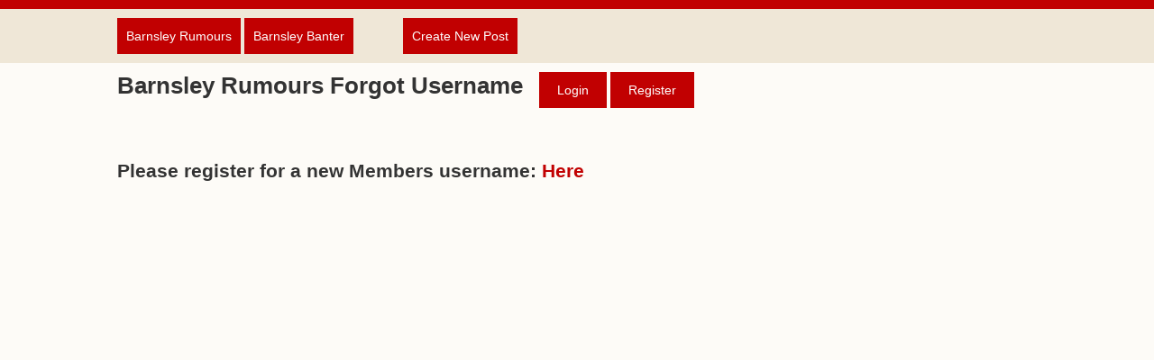

--- FILE ---
content_type: text/html; charset=UTF-8
request_url: https://www.barnsleyrumours.co.uk/forgotuser.php
body_size: 2243
content:
<!DOCTYPE html PUBLIC "-//W3C//DTD XHTML 1.0 Transitional//EN" "http://www.w3.org/TR/xhtml1/DTD/xhtml1-transitional.dtd">
<html xmlns="http://www.w3.org/1999/xhtml">
<head>
<title>Barnsley Rumours Forgot Username</title>
<meta name="viewport" content="width=device-width, initial-scale=1">
<meta name="rating" content="general" />
<meta name="MSSmartTagsPreventParsing" content="TRUE" />
<meta http-equiv="Content-Type" content="text/html; charset=UTF-8" />
<link rel="stylesheet" media="(max-width: 1020px) and (orientation: portrait)" href="css/mobile5.css" />
<link rel="stylesheet" media="(max-width: 1020px) and (orientation: landscape)" href="css/landscape5.css" />
<link rel="stylesheet" media="(min-width: 1020px)" href="css/screen5.css" />
<style type="text/css">

a.ccpa_link {background: #000;position: fixed;top: 0;left: 0;width: 100%;padding: 8px;color: #fff;text-align: center;text-decoration: none;text-transform: uppercase;font-size: 14px;font-weight: bold;font-family: arial,sans-serif;}

</style>
<!-- Global site tag (gtag.js) - Google Analytics -->
<script async src="https://www.googletagmanager.com/gtag/js?id=UA-50527747-1"></script>
<script>
  window.dataLayer = window.dataLayer || [];
  function gtag(){dataLayer.push(arguments);}
  gtag('js', new Date());

  gtag('config', 'UA-50527747-1');
</script>
<style type="text/css">
* {
  -webkit-box-sizing: border-box;
  -moz-box-sizing: border-box;
  box-sizing: border-box;
}

#frmholder {
  padding: 20px 15%;
}

#rpf > div {
  clear: both;
  overflow: hidden;
  padding: 1px;
  margin: 0 0 10px 0;
}
#rpf > div > label {
	width: 25%;
  float: left;
  padding-right: 10px;
}
#rpf > div > div {
  width: 75%;
  float: right;
}
#namefield, #rptxt {
	width: 100%;
  border-top: 1px solid #ccc;
  border-left: 1px solid #ccc;
  border-right: 1px solid #eee;
  border-bottom: 1px solid #eee;
}
#namefield {
  width: 50%;
}
#namefield:focus, #rptxt:focus {
  outline: 0;
  border-color: #4697e4;
}

@media (max-width: 600px) {
  #rpf > div {
    margin: 0 0 15px 0; 
  }
  #rpf > div > label {
	  width: 100%;
    float: none;
    margin: 0 0 5px 0;
  }
  #rpf > div > div {
    width: 100%;
    float: none;
  }
  #namefield {
    width: 100%; 
  }
}
@media (min-width: 1200px) {
  #rpf > div > label {
  	text-align: right;
  }
}
.sidebar {position: sticky; top:63px;position: -webkit-sticky;}
</style>
<script>
    window.dataLayer = window.dataLayer || [];
    function gtag(){dataLayer.push(arguments);}
    gtag('consent', 'default', {
        'ad_storage': 'denied',
        'ad_user_data': 'denied',
        'ad_personalization': 'denied',
        'analytics_storage': 'denied',
        'region': ['AT', 'BE', 'BG', 'HR', 'CY', 'CZ', 'DK', 'EE', 'FI', 'FR', 'DE', 'GR', 'HU', 'IS', 'IE', 'IT', 'LV', 'LI', 'LT', 'LU', 'MT', 'NL', 'NO', 'PL', 'PT', 'RO', 'SK', 'SI', 'ES', 'SE', 'GB'],
        'wait_for_update': 500
    });
    gtag('consent', 'default', {
        'ad_storage': 'granted',
        'ad_user_data': 'granted',
        'ad_personalization': 'granted',
        'analytics_storage': 'granted',
        'wait_for_update': 500
    });
</script>
<script src='https://widgets.snack-projects.co.uk/gdpr/snack-cmp_v2.min.js' id='snack-cmp' async></script></head>
<body>
<header class="header">
    <div class="fixedGuide">
        <div style="text-align:center; width:100%; overflow:hidden; min-height: 10px;">
    	
		</div>
    </div>
</header>
<nav class="navigation">
    <div class="fixedGuide">
        <ul class="buttons">
            <li><a href="index.htm">Barnsley Rumours</a></li>
            <li><a href="barnsley-banter.php">Barnsley Banter</a></li>
            
        </ul>
        <div class="centerNav">
            <ul class="buttons">
            <li><a href="barnsleyrumourspost.php">Create New Post</a></li>
            
            </ul>
        </div>
        <div class="clear"></div>
    </div>
</nav>
<section class="content">
    <div class="fixedGuide">
        
<section class="mainContent">
            <h1>Barnsley Rumours Forgot Username</h1>
			<ul class="buttons">
	
            <li><a href="login.php">Login</a></li>
            <li><a href="register.php">Register</a></li>
                        </ul>
			
            <div class="clear">&nbsp;</div>
			


<p>&nbsp;</p>
<h2>Please register for a new Members username: <a rel="nofollow" href="register.php">Here</a></h2>

  <p>&nbsp;</p>
  


<div class="ads"><div style="margin:10px auto 10px auto; text-align:center; width:100%; overflow:hidden; min-height: 250px;">

    <div id="snack_dex1"></div>

</div></div>
<br /><br />
<div class="ads"><div style="margin:10px auto 10px auto; text-align:center; width:100%; overflow:hidden; min-height: 250px;">

    <div id="snack_dex2"></div>

</div></div>

</div>
            
        </section>
        
        <div class="ads"><aside class="rightcolumn sidebar">
  <div class="stickyContainer"><div id="snack_dmpu" class="stickyAd" style="min-height: 600px;"></div></div>
  <div class="stickyContainer"><div id="snack_sky" class="stickyAd" style="min-height: 600px;"></div></div>
  <div class="stickyContainer"><div id="snack_dex5" class="stickyAd" style="min-height: 600px;"></div></div>
  <div class="stickyContainer"><div id="snack_mpu" class="stickyAd" style="min-height: 250px;"></div></div>
</aside> 
<div>
<div class="clear"></div>
</div></div>
    </div>
</section>
<div class="clear"></div>
<footer class="footer">
    <div class="fixedGuide">
    <p class="bottom"><a href="contact.php">Contact Us</a></p>
        <div id="cookie-bar">Our cookies personalise ads &amp; content, share your site usage with advertisers <a href="#" id="cookieaccept">Got it</a> <a href="privacypolicy.php">See Details</a></div>
    <p>We take no responsibility for the accuracy or otherwise of published Barnsley Rumours</p>
        <p>Copyright &copy; Barnsley Rumours</p></div>
</footer>

<script src="https://ajax.googleapis.com/ajax/libs/jquery/1.10.2/jquery.min.js"></script>
<script type="text/javascript" src="js/header17.js"></script><script>
  (function(i,s,o,g,r,a,m){i['GoogleAnalyticsObject']=r;i[r]=i[r]||function(){
  (i[r].q=i[r].q||[]).push(arguments)},i[r].l=1*new Date();a=s.createElement(o),
  m=s.getElementsByTagName(o)[0];a.async=1;a.src=g;m.parentNode.insertBefore(a,m)
  })(window,document,'script','https://www.google-analytics.com/analytics.js','ga');

  ga('create', 'UA-50527747-1', 'auto');
  ga('send', 'pageview');

</script></body>
</html>


--- FILE ---
content_type: text/css; charset=utf-8
request_url: https://www.barnsleyrumours.co.uk/css/screen5.css
body_size: 21711
content:
@charset "utf-8";
html , body , h1 , h2 , h3 , h4 , h5 , p , ul , li, header, nav, article, section, aside, figure, figcaption, footer {margin:0px;padding:0px;}
ul {list-style:none;}
img {border:0;}
a {color:#c10001; text-decoration:none;}
a:hover {text-decoration:underline;}
.clear{clear:both;}
.displayNone { display: none;}
.floatLeft {float:left;margin: 0 20px 20px 0;}
input::-moz-focus-inner{ border:0;padding: 0;}
header, main, nav, article, section, aside, figure, figcaption, footer {display:block} 
body { 
	font-family: Arial, Verdana, "Helvetica Neue", Helvetica, sans-serif; 
	background-color:#fdfbf7;
	font-size: 14px;
	line-height: 20px;
	color: #333333;
}
h1 { font-size: 26px; line-height: 30px; }
header.header, header.header a, .buttons li a, .buttonsleft li a, footer.footer, .bottom a { color: #fff; }
header.header, .buttons li a, .buttonsleft li a, footer.footer  { background: #c10001; }
nav.navigation, .post footer, .bgb, .postbg footer { background: #efe7d7; }
.fixedGuide { width:1020px; margin: 0 auto; }
.sticky {  
    position: fixed;  
    width: 100%;  
    left: 0;  
    top: 0;  
    z-index: 100;  
    border-top: 3px solid #c10001;  
} 
header.header {width: 100%;}
    header.header > .banner {
        float: left;
    }
    header.header .otherSites {
        float: right;
		font-size:14px;
        width: 600px;
        text-align: right;
        padding-top: 10px;
    }
nav.navigation{padding: 0;}    
    nav.navigation ul {
        float: left;
    }
        nav.navigation ul li {
            display: inline-block;
        }
            nav.navigation ul li a {
				margin: 10px 0 10px 0;
                padding: 10px 10px;
                display: block;
            }
.centerNav	{
    float: left;
	margin-left:5px;
}
    .centerNav ul li {
        display: inline-block;
    }
        .centerNav ul li a {
            margin: 10px 0 10px 0;
			padding: 10px 10px;
            display: block;
			
        }		
.subNavigation {
    float: right;
}
    .subNavigation ul li {
        display: inline-block;
    }
        .subNavigation ul li a {
            margin: 10px 0 10px 0;
			padding: 10px 10px;
            display: block;
			
        }
input[type=submit], input[type=button], textarea{
	font-size:13px;
}
input[type="text"] {width:200px;}
.content { padding: 10px 0; }
.ads {display:block;}
    .rightcolumn {
        float: left;
        width: 320px;
		margin-left:10px;
    }
    .mainContent {
        float: left;
        width: 690px;
    }
        .mainContent h1 {
            float: left;
        }
        .mainContent > p {
            margin: 0 0 20px 0;
        }
        .mainContent > h3.intro {
            margin: 0 0 20px 0;
            padding: 10px;
        }
.buttons {
    float: right;
	margin-right:50px;
}
    .buttons li {
        display: inline-block;
    }
        .buttons li a {
            padding: 10px 20px;
            display: block;
        }
.buttonsleft {
    float: left;
	margin-bottom:20px;
}
    .buttonsleft li {
        display: inline-block;
    }
        .buttonsleft li a {
			
            padding: 10px 20px;
            display: block;
        }
.post {
    border: 1px solid #999;
    margin: 0 0 40px 0;
    padding: 20px 0 0 0;
}
    .post p {
        padding: 0 20px 15px 20px;
		
    }
        .post > p:last-child {
            
        }
    .post footer {
        border-top: 1px solid #CCC;
    	border-bottom: 1px solid #CCC;
        padding: 0;
		margin-bottom:20px;
		height:60px;
		line-height:60px;
		color:#c00001;
		vertical-align:middle;
		text-indent:10px;
    }		
.postbg {
    border: 1px solid #999;
    margin: 0 0 40px 0;
    padding: 20px 0 0 0;
	background-color:#f5f5f5;
}
    .postbg p {
        padding: 0 20px 15px 20px;
		
    }
        .post > p:last-child {   
        }
    .postbg footer {
        border-top: 1px solid #CCC;
    	border-bottom: 1px solid #CCC;
        padding: 0;
		margin-bottom:20px;
		height:60px;
		line-height:60px;
		color:#c00001;
		vertical-align:middle;
		text-indent:10px;
    }
.footer {padding: 20px 0;}
a.button2, input.button2 {
	display:inline;
    background:#c10001;
    text-decoration:none;
    color:#FFF;
    padding:10px 20px;
    border:1px solid #aaa;
    border-radius:3px;
    cursor:default;
}
a.button2:hover, input.button2:hover {
    background-color:#c10001;
    border-color:#888;
    box-shadow:0 0 2px #ccc;
	cursor:pointer;
}
.ednote {color: #990000;}
#comments-wrapper {
	position: absolute;
	right: -340px;
	top:60px;
	width: 340px;
	height:230px;
	z-index:20001;
	display:block;
}
#comments-wrapper label.error {
	color: #F00;
	text-shadow: 1px 1px 1px #1F1F1F;
	width: 300px;
	text-align: right;
}
#comments-wrapper .floating-comments-inner {
	position: absolute;
	width: 300px;
	background: #efe7d7;
	padding: 10px 10px 10px 10px;
	font: 11pt Arial, Helvetica, sans-serif;
	color: #000;
	border-radius: 10px 0px 0px 10px;
}
#comments-wrapper .floating-comments-inner h1>span {display: block; font-size: 11pt;}
#comments-wrapper .floating-comments-inner label {display: block; margin: 0px 0px 10px;}
#comments-wrapper .floating-comments-inner label>span {
    float: left;
    width: 80px;
    text-align: left;
    padding-right: 10px;
    margin-top: 10px;
} 
#comments-wrapper .floating-comments-inner input[type="email"], 
#comments-wrapper .floating-comments-inner textarea, 
#comments-wrapper .floating-comments-inner select {
	border:1px solid #3C424A;
	color: #3C3C3C;
	height: 24px;
	outline: 0 none;
	padding: 3px 0px 3px 5px;
	width: 250px;
	font: normal 12px/12px arial, verdana, serif;
	margin: 2px 0px 0px;
	border-radius: 5px;
}
#comments-wrapper .floating-comments-inner select {
    background: #FFF url(../img/close-overlay.png) no-repeat right;
    appearance:none;
    -webkit-appearance:none; 
    -moz-appearance: none;
    text-indent: 0.01px;
    width: 210px;
    height: 30px;
}
#comments-wrapper .floating-comments-inner textarea{height:100px;}
#comments-wrapper .floating-comments-inner .button {
	cursor: pointer;
	background: #87120c;
	border: none;
	padding: 10px 20px 10px 20px;
	color: #FFF;
	border-radius: 5px;
	text-shadow: 1px 1px 1px #223944;
	box-shadow: 1px 1px 1px #1D1D1D;
	font-size:14px;
}
#comments-wrapper .floating-comments-inner .button:hover {background: #b5150e;}
#comments-wrapper #comments-btn {
	cursor: pointer;
	background: url(../postover4.png) no-repeat;
	height: 164px;
	width: 40px;
	float: left;
	margin: 15px 0px 0px -45px;
} 
#comments-wrapper #comments-btn:hover {
	background: url(../postover4.png) no-repeat -40px 0px;
}
#comments-wrapper .success{padding: 0px 20px 20px;}
#comments-wrapper .success h2{
	font-size: 11pt;
	border-bottom: 1px dotted #686868;
	padding: 0px;
	margin: 10px 0px 10px 0px;
}
#comments-wrapper #result .error{text-align: left; color: #FF0000;}
.hide { 
	position: absolute; 
	top: -9999px; 
	left: -9999px; 
}
#rumours-tabs { 
	background: #eee; 
	padding: 10px; 
	margin: 0;
	border: 1px solid #666;
	-moz-box-shadow: 0 0 5px #666; 
	-webkit-box-shadow: 0 0 5px #666; 
}
#rumours-tabs .nav { 
	overflow: hidden; 
	margin: 0; 
	padding: 0;
}
#rumours-tabs .nav li { 
	width: 97px; 
	float: left; 
	margin: 0 10px 0 0;
}
#rumours-tabs .nav li.last {margin-right: 0;}
#rumours-tabs .nav li a {
	text-indent:initial; 
	display: block; 
	padding: 5px; 
	background: #999999; 
	color: white; 
	font-size: 9pt; 
	text-align: center;
	border: 0; 
}
#rumours-tabs .nav li a:hover { background-color: #333333; text-decoration:none;}
#rumours-tabs ul { 
	list-style: none; 
	padding: 0;
    list-style-type: none;
}
#rumours-tabs ul li a { 
	text-indent:initial;
	display: block; 
	border-bottom: 1px solid #666; 
	margin: 0;
	padding: 10px 0 10px 0; 
	color: #666; 
	font-size: 10pt;
	text-align:left;
	background: #ededed;
}
#rumours-tabs ul li a:hover { 
	background: #87120c; 
	color: white; 
	text-decoration:none;
}
#rumours-tabs ul li:last-child a {border: none;}
#rumours-tabs ul li.nav-one a.current, #rumours-tabs ul.TabOne li a:hover { 
	background-color: #87120c; color: white; }
#rumours-tabs ul li.nav-two a.current, #rumours-tabs ul.TabTwo li a:hover { 
	background-color: #87120c;color: white;}
#rumours-tabs ul li.nav-three a.current, #rumours-tabs ul.TabThree li a:hover { 
	background-color: #87120c; color: white;}
#rumours-tabs ul li.nav-four a.current, #rumours-tabs ul.TabFour li a:hover { 
	background-color: #87120c; color: white;}
#page-wrap #contact-btn {
	cursor: pointer;
	background: url(../images/contact-btn3.png) no-repeat;
	height: 164px;
	width: 40px;
	float: left;
	margin: 100px 0px 0px -45px;
} 
#page-wrap #contact-btn:hover {
	background: url(../images/contact-btn3.png) no-repeat -40px 0px;
}
.list-wrap{height:300px; overflow: auto;}
#page-wrap {
	float:right;
	position:absolute;
	right: -440px;
	top:320px;
	width:440px;
	display:block;
	z-index:20000;
}
html>body #page-wrap, html>body #comments-wrapper {
	position:fixed; 
	float:none;
}
.container {
    width:200px;
    margin:20px 0 20px 0;
    position: relative;
}
#container {width:50px; position: relative;}
a img {border-width:0;}
.agreebts {clear:both;}
span[id^="agreeb"]{
    display:inline;
    background:#c10001;
    text-decoration:none;
    color:#FFF;
    padding:10px 10px;
    border:1px solid #aaa;
    border-radius:3px;
    cursor:default;
	margin:5px;
}
span[id^="disagreeb"]{
    display:inline;
    background:#c10001;
    text-decoration:none;
    color:#FFF;
    padding:10px 10px;
    border:1px solid #aaa;
    border-radius:3px;
    cursor:default;
	margin:5px;
}
span[id^="disagreeb"]:hover {
    background-color:#c10001;
    border-color:#888;
    box-shadow:0 0 2px #ccc;
	cursor:pointer;
}
span[id^="agreeb"]:hover {
    background-color:#c10001;
    border-color:#888;
    box-shadow:0 0 2px #ccc;
	cursor:pointer;
}
span[id^="likeresponseb"]{
	border: 2px solid #333366;
	padding: 2px 6px 2px 6px;	
}
span[id^="dislikeresponseb"]{
	border: 2px solid #333366;
	padding: 2px 6px 2px 6px;	
}
span[id^="agreer"]{
    display:inline;
    background:#c10001;
    text-decoration:none;
    color:#FFF;
    padding:10px 10px;
    border:1px solid #aaa;
    border-radius:3px;
    cursor:default;
	margin:5px;
}
span[id^="disagreer"]{
    display:inline;
    background:#c10001;
    text-decoration:none;
    color:#FFF;
    padding:10px 10px;
    border:1px solid #aaa;
    border-radius:3px;
    cursor:default;
	margin:5px;
}
span[id^="disagreer"]:hover {
    background-color:#c10001;
    border-color:#888;
    box-shadow:0 0 2px #ccc;
	cursor:pointer;
}
span[id^="agreer"]:hover {
    background-color:#c10001;
    border-color:#888;
    box-shadow:0 0 2px #ccc;
	cursor:pointer;
}
span[id^="likeresponser"]{
	border: 2px solid #333366;
	padding: 2px 6px 2px 6px;	
}
span[id^="dislikeresponser"]{
	border: 2px solid #333366;
	padding: 2px 6px 2px 6px;	
}
.topnav {text-align:right;}
.topnav a.signin {
	display:inline-block;
	text-align:left;
    background:#c10001;
    text-decoration:none;
	font-size:13px;
    color:#FFF;
    padding:10px 20px;
    border:1px solid #aaa;
    border-radius:3px;
    cursor:default;
}
.topnav a.signin:hover {
    background-color:#c10001;
    border-color:#888;
    box-shadow:0 0 2px #ccc;
	cursor:pointer;
}
.topnav a.signin:active {vertical-align:-1px;}
.topnav a.signin, .topnav a.signin:hover {
    *background-position:0 3px!important;
}
.topnav a.menu-open {
    background:#efe7d7!important;
    color:#666!important;
    outline:none;
}
a.signin.menu-open span {color:#333;}
fieldset[id^="signin_menu"]
{
	-moz-border-radius-topleft:5px;
    -moz-border-radius-bottomleft:5px;
    -moz-border-radius-bottomright:5px;
    -webkit-border-top-left-radius:5px;
    -webkit-border-bottom-left-radius:5px;
    -webkit-border-bottom-right-radius:5px;
    display:none;
    background-color:#efe7d7;
    position:absolute;
    width:500px;
    z-index:100;
    border: 3px solid #cccccc;
    text-align:left;
    padding:5px;
    margin-top:0px;
    margin-right: 0px;
    color:#333;
    font-size:14px;
}
textarea[id^="rp"] {width: 500px; height:180px;}
[class^="close_box"] {
    position: absolute;
    top: 200px;
    right: 180px;
	cursor:pointer;
	-moz-border-radius:4px;
    -webkit-border-radius:4px;
    background:#c10001;
    border:1px solid #333;
    color:#fff;
    text-shadow:0 -1px 0 #333;
    padding:10px 10px;
    font-size:14px;
    margin-left:20px;
}
fieldset[id^="signin_menu"] input[type=text], fieldset[id^="signin_menu"] input[type=password] {
    display:block;
    -moz-border-radius:4px;
    -webkit-border-radius:4px;
    border:1px solid #ACE;
    font-size:14px;
    margin:0 0 5px;
    padding:5px;
    width:203px;
}
fieldset[id^="signin_menu"] p {margin:0;}
fieldset[id^="signin_menu"] a {color:#6AC;}
fieldset[id^="signin_menu"] label {font-weight:normal;}
fieldset[id^="signin_menu"] p.remember {padding:10px 0;}
fieldset[id^="signin_menu"] p.forgot, fieldset[id^="signin_menu"] p.complete {
    clear:both;
    margin:5px 0;
}
fieldset[id^="signin_menu"] p a {color:#27B!important;}
.signin_submit {
    -moz-border-radius:4px;
    -webkit-border-radius:4px;
    background:#c10001;
    border:1px solid #333;
    color:#fff;
    text-shadow:0 -1px 0 #333;
    padding:10px 10px;
    font-size:14px;
    margin-left:20px;
}
.signin_submit::-moz-focus-inner {padding:0; border:0;}
.signin_submit:hover, .signin_submit:focus {background-position:0 -5px;
    cursor:pointer;}
.adslot_1 { display:inline-block; width: 300px; height: 250px; }
@media (max-width: 799px) { .adslot_1 { 300px; height: 250px; } }
@media (min-width:800px) { .adslot_1 { display: none; } }

.video-container {
	position:relative;
	padding-bottom:56.25%;
	padding-top:30px;
	height:0;
	overflow:hidden;
}
.video-container iframe, .video-container object, .video-container embed {
	position:absolute;
	top:0;
	left:0;
	width:100%;
	height:100%;
}
.vimeovideowrap, .youtubevideowrap, #disqus_thread, .videocontent {
	clear:both;
	width:80%;
	max-width: 640px;
	margin: 0 auto;
	padding-bottom:20px;
}
@media only screen and (max-width:480px) {
	.vimeovideowrap, .youtubevideowrap, #disqus_thread, .socialmedia {clear:both;width:100%;padding-bottom:20px;}
}
.ednote a {
	color:#0000FF;
	text-decoration:underline;
}
.ednote p {color:#c10001;}
.slotad_2 { display:inline-block; width: 300px; height: 250px; }
@media (max-width: 799px) { .slotad_2 { display: none; } }
@media (min-width:800px) { .slotad_2 { 300px; height: 250px; } }

.styled-select select {
   background: transparent;
   width: 268px;
   padding: 5px;
   font-size: 16px;
   line-height: 1;
   border: 0;
   border-radius: 0;
   height: 34px;
   -webkit-appearance: none;
   }
   
.styled-select {
   width: 240px;
   height: 34px;
   overflow: hidden;
   background: url(../images/down_arrow_select.jpg) no-repeat right #ddd;
   border: 1px solid #ccc;
}

.styled-select select {
   background: transparent;
   width: 268px;
   padding: 5px;
   font-size: 16px;
   line-height: 1;
   border: 0;
   border-radius: 0;
   height: 34px;
   -webkit-appearance: none;
   }
   
.styled-select {
   width: 240px;
   height: 34px;
   overflow: hidden;
   background: url(../images/down_arrow_select.jpg) no-repeat right #ddd;
   border: 1px solid #ccc;
}

.styled-select select {
   background: transparent;
   width: 268px;
   padding: 5px;
   font-size: 16px;
   line-height: 1;
   border: 0;
   border-radius: 0;
   height: 34px;
   -webkit-appearance: none;
   }
   
.styled-select {
   width: 240px;
   height: 34px;
   overflow: hidden;
   background: url(../images/down_arrow_select.jpg) no-repeat right #ddd;
   border: 1px solid #ccc;
}

.styled-select select {
   background: transparent;
   width: 268px;
   padding: 5px;
   font-size: 16px;
   line-height: 1;
   border: 0;
   border-radius: 0;
   height: 34px;
   -webkit-appearance: none;
   }
   
.styled-select {
   width: 240px;
   height: 34px;
   overflow: hidden;
   background: url(../images/down_arrow_select.jpg) no-repeat right #ddd;
   border: 1px solid #ccc;
}

.styled-select select {
   background: transparent;
   width: 268px;
   padding: 5px;
   font-size: 16px;
   line-height: 1;
   border: 0;
   border-radius: 0;
   height: 34px;
   -webkit-appearance: none;
   }
   
.styled-select {
   width: 240px;
   height: 34px;
   overflow: hidden;
   background: url(../images/down_arrow_select.jpg) no-repeat right #ddd;
   border: 1px solid #ccc;
}

.styled-select select {
   background: transparent;
   width: 268px;
   padding: 5px;
   font-size: 16px;
   line-height: 1;
   border: 0;
   border-radius: 0;
   height: 34px;
   -webkit-appearance: none;
   }
   
.styled-select {
   width: 240px;
   height: 34px;
   overflow: hidden;
   background: url(../images/down_arrow_select.jpg) no-repeat right #ddd;
   border: 1px solid #ccc;
}

.styled-select select {
   background: transparent;
   width: 268px;
   padding: 5px;
   font-size: 16px;
   line-height: 1;
   border: 0;
   border-radius: 0;
   height: 34px;
   -webkit-appearance: none;
   }
   
.styled-select {
   width: 240px;
   height: 34px;
   overflow: hidden;
   background: url(../images/down_arrow_select.jpg) no-repeat right #ddd;
   border: 1px solid #ccc;
}

.styled-select select {
   background: transparent;
   width: 268px;
   padding: 5px;
   font-size: 16px;
   line-height: 1;
   border: 0;
   border-radius: 0;
   height: 34px;
   -webkit-appearance: none;
   }
   
.styled-select {
   width: 240px;
   height: 34px;
   overflow: hidden;
   background: url(../images/down_arrow_select.jpg) no-repeat right #ddd;
   border: 1px solid #ccc;
}

.styled-select select {
   background: transparent;
   width: 268px;
   padding: 5px;
   font-size: 16px;
   line-height: 1;
   border: 0;
   border-radius: 0;
   height: 34px;
   -webkit-appearance: none;
   }
   
.styled-select {
   width: 240px;
   height: 34px;
   overflow: hidden;
   background: url(../images/down_arrow_select.jpg) no-repeat right #ddd;
   border: 1px solid #ccc;
}

.styled-select select {
   background: transparent;
   width: 268px;
   padding: 5px;
   font-size: 16px;
   line-height: 1;
   border: 0;
   border-radius: 0;
   height: 34px;
   -webkit-appearance: none;
   }
   
.styled-select {
   width: 240px;
   height: 34px;
   overflow: hidden;
   background: url(../images/down_arrow_select.jpg) no-repeat right #ddd;
   border: 1px solid #ccc;
}

.styled-select select {
   background: transparent;
   width: 268px;
   padding: 5px;
   font-size: 16px;
   line-height: 1;
   border: 0;
   border-radius: 0;
   height: 34px;
   -webkit-appearance: none;
   }
   
.styled-select {
   width: 240px;
   height: 34px;
   overflow: hidden;
   background: url(../images/down_arrow_select.jpg) no-repeat right #ddd;
   border: 1px solid #ccc;
}

.styled-select select {
   background: transparent;
   width: 268px;
   padding: 5px;
   font-size: 16px;
   line-height: 1;
   border: 0;
   border-radius: 0;
   height: 34px;
   -webkit-appearance: none;
   }
   
.styled-select {
   width: 240px;
   height: 34px;
   overflow: hidden;
   background: url(../images/down_arrow_select.jpg) no-repeat right #ddd;
   border: 1px solid #ccc;
}

.styled-select select {
   background: transparent;
   width: 268px;
   padding: 5px;
   font-size: 16px;
   line-height: 1;
   border: 0;
   border-radius: 0;
   height: 34px;
   -webkit-appearance: none;
   }
   
.styled-select {
   width: 240px;
   height: 34px;
   overflow: hidden;
   background: url(../images/down_arrow_select.jpg) no-repeat right #ddd;
   border: 1px solid #ccc;
}

.styled-select select {
   background: transparent;
   width: 268px;
   padding: 5px;
   font-size: 16px;
   line-height: 1;
   border: 0;
   border-radius: 0;
   height: 34px;
   -webkit-appearance: none;
   }
   
.styled-select {
   width: 240px;
   height: 34px;
   overflow: hidden;
   background: url(../images/down_arrow_select.jpg) no-repeat right #ddd;
   border: 1px solid #ccc;
}

.styled-select select {
   background: transparent;
   width: 268px;
   padding: 5px;
   font-size: 16px;
   line-height: 1;
   border: 0;
   border-radius: 0;
   height: 34px;
   -webkit-appearance: none;
   }
   
.styled-select {
   width: 240px;
   height: 34px;
   overflow: hidden;
   background: url(../images/down_arrow_select.jpg) no-repeat right #ddd;
   border: 1px solid #ccc;
}

.styled-select select {
   background: transparent;
   width: 268px;
   padding: 5px;
   font-size: 16px;
   line-height: 1;
   border: 0;
   border-radius: 0;
   height: 34px;
   -webkit-appearance: none;
   }
   
.styled-select {
   width: 240px;
   height: 34px;
   overflow: hidden;
   background: url(../images/down_arrow_select.jpg) no-repeat right #ddd;
   border: 1px solid #ccc;
}

.styled-select select {
   background: transparent;
   width: 268px;
   padding: 5px;
   font-size: 16px;
   line-height: 1;
   border: 0;
   border-radius: 0;
   height: 34px;
   -webkit-appearance: none;
   }
   
.styled-select {
   width: 240px;
   height: 34px;
   overflow: hidden;
   background: url(../images/down_arrow_select.jpg) no-repeat right #ddd;
   border: 1px solid #ccc;
}
#cookie-bar a {display:inline-block; border-radius:3px; text-decoration:none; padding:0 6px; margin-left:8px; background-color:#ddd;}

#cookie-bar.fixed {position:fixed; bottom:0px; z-index:95000; background-color:#ccc; padding:1px;}


.slotad_3 { display:inline-block; width: 720px; height: 90px; }
@media (max-width: 799px) { .slotad_3 { display: none; } }
@media (min-width:800px) { .slotad_3 { 720px; height: 90px; } }

.imagewrapper img {
  max-width: 100%;
  height: auto;
  width: auto; /* For IE8 */
}
.textwrap {
	float: left;
	margin: 10px;
}
.rbg01 {
	color:#FFFFFF;
	font-size:13pt;
	font-family:Arial, Helvetica, sans-serif;
	background-color:#44497d;
}

--- FILE ---
content_type: text/css; charset=utf-8
request_url: https://www.barnsleyrumours.co.uk/css/landscape5.css
body_size: 25930
content:
html , body , h1 , h2 , h3 , h4 , h5 , p , ul , li, header, nav, article, section, aside, figure, figcaption, footer {margin:0px;padding:0px;}
ul {list-style:none;}
img {border:0;}
a {color:#c10001; text-decoration:none;}
a:hover {text-decoration:underline;}
.clear{clear:both;}
.displayNone { display: none;}
.floatLeft {float:left;margin: 0 20px 20px 0;}
/* Firefox input fix */
input::-moz-focus-inner{ border:0;padding: 0;}
header, main, nav, article, section, aside, figure, figcaption, footer {display:block} 

body { 
	font-family: Arial, Verdana, "Helvetica Neue", Helvetica, sans-serif; 
	background-color:#fdfbf7;
	font-size: 16px;
	line-height: 20px;
	color: #333333;
}
h1 { 
	font-size: 26px;
	line-height: 30px; 
}

/*******************************************************************
Colour
*******************************************************************/

header.header, header.header a, .buttons li a, .buttonsleft li a, footer.footer, .bottom a { color: #fff; }
/*.post p, .post footer span a { color: #333333;}
.post p:first-child, body { color: #333333;}*/

/*******************************************************************
Background
*******************************************************************/

header.header, .buttons li a, .buttonsleft li a, footer.footer  { background: #c10001; }
nav.navigation, .post footer, .bgb, .postbg footer { background: #efe7d7; }

.fixedGuide {width: 100%; margin: 0 auto; }

.sticky {  
    /*position: fixed;  
    width: 100%;  
    left: 0;  
    top: 0;  
    z-index: 100;  
    border-top: 3px solid #c10001; */ 
	display:none;
} 



/*******************************************************************
Header
*******************************************************************/

header.header {
    width: 100%;
}
    header.header > .banner {
        float: left;
    }
	header.header .banner { display:none; }
    header.header .otherSites {
        /*float: right;
		font-size:16px;
		padding-top: 10px;*/
		display:none;
    }
        header.header .otherSites a {
			text-decoration:underline;
         
        }


/*******************************************************************
Navigation
*******************************************************************/
nav.navigation  {
    padding: 0;
}    
    nav.navigation ul {
        float: left;
    }
        nav.navigation ul li {
            display: inline-block;
        }
            nav.navigation ul li a {
				margin: 10px 0 10px 0;
                padding: 10px 10px;
                display: block;
            }
.centerNav	{
    float: left;
	margin-left:5px;
}
    .centerNav ul li {
        display: inline-block;
    }
        .centerNav ul li a {
            margin: 10px 0 10px 0;
			padding: 10px 10px;
            display: block;
			
        }		
.subNavigation {
    float: right;
}
    .subNavigation ul li {
        display: inline-block;
    }
        .subNavigation ul li a {
            margin: 10px 0 10px 0;
			padding: 10px 10px;
            display: block;
			
        }


/*******************************************************************
Content
*******************************************************************/
input[type=submit], input[type=button]{
	font-size:14px;
}
.content { padding: 10px 0; }

    .ads { display:none; }
	.rightcolumn {
		display:none;
        /*float: left;
        width: 320px;
		margin-left:10px;*/
		
    }
    .mainContent {
        float: left;
        width: 100%;
        
    }
        .mainContent h1 {
            float: left;
            /*margin-top: 6px;*/
        }
        .mainContent > p {
            margin: 0 0 20px 0;
        }
        .mainContent > h3.intro {
            margin: 0 0 20px 0;
            padding: 10px;
        }

.buttons {
    float: right;
	margin-right:50px;
}
    .buttons li {
        display: inline-block;
    }
        .buttons li a {
			
            padding: 10px 20px;
            display: block;
        }
.buttonsleft {
    float: left;
	margin-bottom:20px;
}
    .buttonsleft li {
        display: inline-block;
    }
        .buttonsleft li a {
			
            padding: 10px 20px;
            display: block;
        }
.post {
    border: 1px solid #999;
    margin: 0 0 40px 0;
    padding: 20px 0 0 0;
}
    .post p {
        padding: 0 20px 15px 20px;
		
    }
        .post > p:last-child {
            
        }
    .post footer {
        border-top: 1px solid #CCC;
    	border-bottom: 1px solid #CCC;
        padding: 0;
		margin-bottom:20px;
		height:60px;
		line-height:60px;
		color:#c00001;
		vertical-align:middle;
		text-indent:10px;
    }		
.postbg {
    border: 1px solid #999;
    margin: 0 0 40px 0;
    padding: 20px 0 0 0;
	background-color:#f5f5f5;
}
    .postbg p {
        padding: 0 20px 15px 20px;
		
    }
        .post > p:last-child {
            
        }
    .postbg footer {
        border-top: 1px solid #CCC;
    	border-bottom: 1px solid #CCC;
        padding: 0;
		margin-bottom:20px;
		height:60px;
		line-height:60px;
		color:#c00001;
		vertical-align:middle;
		text-indent:10px;
    }


/*******************************************************************
Content
*******************************************************************/

.footer { padding: 20px 0; }

a.button2, input.button2 {
	display:inline;
    background:#c10001;
    text-decoration:none;
    color:#FFF;
    padding:10px 20px;
    border:1px solid #aaa;
    border-radius:3px;
    cursor:default;
}
a.button2:hover, input.button2:hover {
    background-color:#c10001;
    border-color:#888;
    box-shadow:0 0 2px #ccc;
	cursor:pointer;
}
.surbox { 
	border-width:1px 1px 1px 1px; 
	border-style: solid; 
	border-color:#ddd #777 #777 #ddd; 
	background-color: #f9f9f9;
	padding:10px 20px;
}
.surbox2 {
	border-width:1px 1px 1px 1px; 
	border-style: solid; 
	border-color:#ddd #777 #777 #ddd; 
	background-color: #f9f9f9;
	padding:10px 20px;
}
.ednote {
	color: #990000;
}
#upload-wrapper {
	width: 90%;
	margin-right: auto;
	margin-left: auto;
	margin-top: 20px;
	background: #F5F5F5;
	padding: 20px;
	border-radius: 10px;
	box-shadow: 1px 1px 3px #AAA;
}
#upload-wrapper h3 {
	padding: 0px 0px 10px 0px;
	margin: 0px 0px 20px 0px;
	margin-top: -30px;
	border-bottom: 1px dotted #DDD;
}
#upload-wrapper input[type=file] {
	border: 1px solid #DDD;
	padding: 6px;
	background: #FFF;
	border-radius: 5px;
}
#upload-wrapper #submit-btn {
	border: none;
	padding: 10px;
	background: #61BAE4;
	border-radius: 5px;
	color: #FFF;
}
#output{
	padding: 5px;
	font-size: 16px;
}
#output img {
	border: 1px solid #DDD;
	padding: 5px;
}

#pictureupload-wrapper {
	width: 90%;
	margin-right: auto;
	margin-left: auto;
	margin-top: 20px;
	background: #F5F5F5;
	padding: 20px;
	border-radius: 10px;
	box-shadow: 1px 1px 3px #AAA;
}
#pictureupload-wrapper h3 {
	padding: 0px 0px 10px 0px;
	margin: 0px 0px 20px 0px;
	margin-top: -30px;
	border-bottom: 1px dotted #DDD;
}
#pictureupload-wrapper input[type=file] {
	border: 1px solid #DDD;
	padding: 6px;
	background: #FFF;
	border-radius: 5px;
}
#pictureupload-wrapper #picturesubmit-btn {
	border: none;
	padding: 10px;
	background: #61BAE4;
	border-radius: 5px;
	color: #FFF;
}
#pictureoutput{
	padding: 5px;
	font-size: 16px;
}
#pictureoutput img {
	border: 1px solid #DDD;
	padding: 5px;
}
#comments-wrapper {
	position: absolute;
	right: -340px;
	top:30px;
	width: 340px;
	height:230px;
	z-index:20001;
	display:block;
}
	
#comments-wrapper label.error {
	color: #F00;
	text-shadow: 1px 1px 1px #1F1F1F;
	width: 300px;
	text-align: right;
}
#comments-wrapper .floating-comments-inner {
	position: absolute;
	width: 300px;
	background: #efe7d7;
	padding: 10px 10px 10px 10px;
	font: 11pt Arial, Helvetica, sans-serif;
	/*text-shadow: 1px 1px 1px #3C3C3C;*/
	color: #000;
	border-radius: 10px 0px 0px 10px;
	/*right: -340px;*/
}
#comments-wrapper .floating-comments-inner h1>span {
    display: block;
    font-size: 16px;
}
#comments-wrapper .floating-comments-inner label {
	display: block;
	margin: 0px 0px 10px;
}
#comments-wrapper .floating-comments-inner label>span {
    float: left;
    width: 80px;
    text-align: left;
    padding-right: 10px;
    margin-top: 10px;
} 
#comments-wrapper .floating-comments-inner input[type="email"], 
#comments-wrapper .floating-comments-inner textarea, 
#comments-wrapper .floating-comments-inner select {
	border:1px solid #3C424A;
	color: #3C3C3C;
	height: 24px;
	outline: 0 none;
	padding: 3px 0px 3px 5px;
	width: 250px;
	font: normal 12px/12px arial, "Times New Roman", Times, serif;
	margin: 2px 0px 0px;
	border-radius: 5px;
}
#comments-wrapper .floating-comments-inner select {
    background: #FFF url(../img/close-overlay.png) no-repeat right;
    appearance:none;
    -webkit-appearance:none; 
    -moz-appearance: none;
    text-indent: 0.01px;
    width: 210px;
    height: 30px;
}
#comments-wrapper .floating-comments-inner textarea{
    height:100px;
}
#comments-wrapper .floating-comments-inner .button {
	cursor: pointer;
	background: #87120c;
	border: none;
	padding: 10px 20px 10px 20px;
	color: #FFF;
	border-radius: 5px;
	text-shadow: 1px 1px 1px #223944;
	box-shadow: 1px 1px 1px #1D1D1D;
	font-size:16px;
}
#comments-wrapper .floating-comments-inner .button:hover {
	background: #b5150e;
}
#comments-wrapper #comments-btn {
	cursor: pointer;
	background: url(../newposttrans.png) no-repeat;
	height: 164px;
	width: 40px;
	float: left;
	margin: 15px 0px 0px -45px;
} 

#comments-wrapper #comments-btn:hover {
	background: url(../newposttrans.png) no-repeat -40px 0px;
}
#comments-wrapper .success{
	padding: 0px 20px 20px;
	
}
#comments-wrapper .success h2{
	font-size: 16px;
	border-bottom: 1px dotted #686868;
	padding: 0px;
	margin: 10px 0px 10px 0px;
}
#comments-wrapper #result .error{
	text-align: left;
	color: #FF0000;
	/*text-shadow: 1px 1px 1px #1F1F1F;*/
}

.hide { 
	position: absolute; 
	top: -9999px; 
	left: -9999px; 
}

#rumours-tabs { 
	background: #eee; 
	padding: 10px; 
	margin: 0;
	border: 1px solid #666;
	-moz-box-shadow: 0 0 5px #666; 
	-webkit-box-shadow: 0 0 5px #666; 
}

#rumours-tabs .nav { 
	overflow: hidden; 
	margin: 0; 
	padding: 0;
}
#rumours-tabs .nav li { 
	width: 97px; 
	float: left; 
	margin: 0 10px 0 0;
}
#rumours-tabs .nav li.last { 
	margin-right: 0; 
}
#rumours-tabs .nav li a {
	text-indent:initial; 
	display: block; 
	padding: 5px; 
	background: #999999; 
	color: white; 
	font-size: 9pt; 
	text-align: center;
	border: 0; 
}
#rumours-tabs .nav li a:hover { 
	background-color: #333333;
	text-decoration:none;
}

#rumours-tabs ul { 
	list-style: none; 
	padding: 0;
    list-style-type: none;
}

#rumours-tabs ul li a { 
	text-indent:initial;
	display: block; 
	border-bottom: 1px solid #666; 
	margin: 0;
	padding: 10px 0 10px 0; 
	color: #666; 
	font-size: 10pt;
	text-align:left;
	background: #ededed;
}
#rumours-tabs ul li a:hover { 
	background: #87120c; 
	color: white; 
	text-decoration:none;
}
#rumours-tabs ul li:last-child a { 
	border: none; 
}

#rumours-tabs ul li.nav-one a.current, #rumours-tabs ul.TabOne li a:hover { 
	background-color: #87120c; 
	color: white; 
}
#rumours-tabs ul li.nav-two a.current, #rumours-tabs ul.TabTwo li a:hover { 
	background-color: #87120c; 
	color: white; 
}
#rumours-tabs ul li.nav-three a.current, #rumours-tabs ul.TabThree li a:hover { 
	background-color: #87120c; 
	color: white; 
}
#rumours-tabs ul li.nav-four a.current, #rumours-tabs ul.TabFour li a:hover { 
	background-color: #87120c; 
	color: white; 
}
#page-wrap #contact-btn {
	cursor: pointer;
	background: url(../images/contact-btn3.png) no-repeat;
	height: 164px;
	width: 40px;
	float: left;
	margin: 100px 0px 0px -45px;
	
} 
#page-wrap #contact-btn:hover {
	background: url(../images/contact-btn3.png) no-repeat -40px 0px;
}
.list-wrap{
	height:300px;
	overflow: auto;
}
#page-wrap {
	float:right;
	position:absolute;
	right: -440px;
	top:320px;
	width:440px;
	display:block;
	z-index:20000;
	/*text-indent:59px;*/
}
html>body #page-wrap, html>body #comments-wrapper {
	position:fixed; 
	float:none;
}
/* login */
.container {
    width:220px;
    margin:20px 0 20px 0;
    position: relative;
}
#container {
    width:50px;
    /*margin:0 auto;*/
    position: relative;
}
a img {
    border-width:0;
}

.agreebts {clear:both;}
span[id^="agreeb"]{
    display:inline;
    background:#c10001;
    text-decoration:none;
    color:#FFF;
    padding:10px 10px;
    border:1px solid #aaa;
    border-radius:3px;
    cursor:default;
	margin:5px;
}

span[id^="disagreeb"]{
    display:inline;
    background:#c10001;
    text-decoration:none;
    color:#FFF;
    padding:10px 10px;
    border:1px solid #aaa;
    border-radius:3px;
    cursor:default;
	margin:5px;
}

span[id^="disagreeb"]:hover {
    background-color:#c10001;
    border-color:#888;
    box-shadow:0 0 2px #ccc;
	cursor:pointer;
}

span[id^="agreeb"]:hover {
    background-color:#c10001;
    border-color:#888;
    box-shadow:0 0 2px #ccc;
	cursor:pointer;
}

span[id^="likeresponseb"]{
	border: 2px solid #333366;
	padding: 2px 6px 2px 6px;	
}

span[id^="dislikeresponseb"]{
	border: 2px solid #333366;
	padding: 2px 6px 2px 6px;	
}

span[id^="agreer"]{
    display:inline;
    background:#c10001;
    text-decoration:none;
    color:#FFF;
    padding:10px 10px;
    border:1px solid #aaa;
    border-radius:3px;
    cursor:default;
	margin:5px;
}

span[id^="disagreer"]{
    display:inline;
    background:#c10001;
    text-decoration:none;
    color:#FFF;
    padding:10px 10px;
    border:1px solid #aaa;
    border-radius:3px;
    cursor:default;
	margin:5px;
}

span[id^="disagreer"]:hover {
    background-color:#c10001;
    border-color:#888;
    box-shadow:0 0 2px #ccc;
	cursor:pointer;
}

span[id^="agreer"]:hover {
    background-color:#c10001;
    border-color:#888;
    box-shadow:0 0 2px #ccc;
	cursor:pointer;
}

span[id^="likeresponser"]{
	border: 2px solid #333366;
	padding: 2px 6px 2px 6px;	
}

span[id^="dislikeresponser"]{
	border: 2px solid #333366;
	padding: 2px 6px 2px 6px;	
}

.topnav {
    /*padding:10px 0px 12px;*/
    /*font-size:10pt;*/
    /*line-height:23px;*/
    text-align:right;
}
.topnav a.signin {
	display:inline-block;
	text-align:left;
    background:#c10001;
    text-decoration:none;
	font-size:14px;
    color:#FFF;
    padding:10px 20px;
    border:1px solid #aaa;
    border-radius:3px;
    cursor:default;
}

.topnav a.signin:hover {
    background-color:#c10001;
    border-color:#888;
    box-shadow:0 0 2px #ccc;
	cursor:pointer;
}

.topnav a.signin:active {
    vertical-align:-1px;
}
/*.topnav a.signin {
    background:#88bbd4;
    padding:4px 6px 6px;
    text-decoration:none;
    font-weight:bold;
    color:#fff;
    -webkit-border-radius:4px;
    -moz-border-radius:4px;
    border-radius:4px;
    *background:transparent url(../images/signin-nav-bg-ie.png) no-repeat 0 0;
    *padding:4px 12px 6px;
}
.topnav a.signin:hover {
    background:#59B;
    *background:transparent url(../images/signin-nav-bg-hover-ie.png) no-repeat 0 0;
    *padding:4px 12px 6px;
}*/
.topnav a.signin, .topnav a.signin:hover {
    *background-position:0 3px!important;
}

a.signin {
    /*position:relative;*/
    /*margin-left:3px;*/
}
a.signin span {
   /* background-image:url(../images/toggle_down_light.png);
    background-repeat:no-repeat;*/
    /*background-position:100% 50%;*/
    /*padding:4px 14px 6px 0;*/
}
.topnav a.menu-open {
    background:#efe7d7!important;
    color:#666!important;
    outline:none;
}
/*#small_signup {
    display:inline;
    float:none;
    line-height:23px;
    margin:25px 0 0;
    width:170px;
}*/
a.signin.menu-open span {
    /*background-image:url(../images/toggle_up_dark.png);*/
    color:#789;
}

fieldset[id^="signin_menu"]
{
	-moz-border-radius-topleft:5px;
    -moz-border-radius-bottomleft:5px;
    -moz-border-radius-bottomright:5px;
    -webkit-border-top-left-radius:5px;
    -webkit-border-bottom-left-radius:5px;
    -webkit-border-bottom-right-radius:5px;
    display:none;
    background-color:#efe7d7;
    position:absolute;
    /*width:300px;*/
    z-index:100;
    border:1px transparent;
    text-align:left;
    padding:1px;
    /*top: 5px;
    left: 5px;*/
    margin-top:0px;
    margin-right: 0px;
    color:#789;
    font-size:16px;
}
textarea[id^="rp"] {
	width: 300px;
	height:160px;
}
[class^="close_box"] {
    position: absolute;
    top: 180px;
    right: 20px;
	cursor:pointer;-moz-border-radius:4px;
    -webkit-border-radius:4px;
    background:#c10001;
    border:1px solid #333;
    color:#fff;
    text-shadow:0 -1px 0 #333;
    padding:10px 10px;
    font-size:14px;
    margin-left:20px;
}

fieldset[id^="signin_menu"] input[type=text], fieldset[id^="signin_menu"] input[type=password] {
    display:block;
    -moz-border-radius:4px;
    -webkit-border-radius:4px;
    border:1px solid #ACE;
    font-size:16px;
    margin:0 0 5px;
    padding:5px;
    width:203px;
}
fieldset[id^="signin_menu"] p {
    margin:0;
}
fieldset[id^="signin_menu"] a {
    color:#6AC;
}
fieldset[id^="signin_menu"] label {
    font-weight:normal;
}
fieldset[id^="signin_menu"] p.remember {
    padding:10px 0;
}
fieldset[id^="signin_menu"] p.forgot, fieldset[id^="signin_menu"] p.complete {
    clear:both;
    margin:5px 0;
}
fieldset[id^="signin_menu"] p a {
    color:#27B!important;
}
.signin_submit {
    -moz-border-radius:4px;
    -webkit-border-radius:4px;
    background:#c10001;
    border:1px solid #333;
    color:#fff;
    text-shadow:0 -1px 0 #333;
    padding:10px 10px;
    font-size:16px;
    margin-left:20px;
}
.signin_submit::-moz-focus-inner {
padding:0;
border:0;
}
.signin_submit:hover, .signin_submit:focus {
    background-position:0 -5px;
    cursor:pointer;
}
.adslot_1 { display:inline-block; width: 300px; height: 250px; }
@media (max-width: 799px) { .adslot_1 { 300px; height: 250px; } }
@media (min-width:800px) { .adslot_1 { display: none; } }

.video-container {
	position:relative;
	padding-bottom:56.25%;
	padding-top:30px;
	height:0;
	overflow:hidden;
}
.video-container iframe, .video-container object, .video-container embed {
	position:absolute;
	top:0;
	left:0;
	width:100%;
	height:100%;
}
.vimeovideowrap, .youtubevideowrap, #disqus_thread, .videocontent {
	clear:both;
	width:80%;
	max-width: 640px;
	margin: 0 auto;
	padding-bottom:20px;
}
@media only screen and (max-width:480px) {
	.vimeovideowrap, .youtubevideowrap, #disqus_thread, .socialmedia {clear:both;width:100%;padding-bottom:20px;}
}
.ednote a {
	color:#0000FF;
	text-decoration:underline;
}
.ednote p {
	color:#c10001;
}
.slotad_2 { display:inline-block; width: 300px; height: 250px; }
@media (max-width: 799px) { .slotad_2 { display: none; } }
@media (min-width:800px) { .slotad_2 { 300px; height: 250px; } }

.styled-select select {
   background: transparent;
   width: 268px;
   padding: 5px;
   font-size: 16px;
   line-height: 1;
   border: 0;
   border-radius: 0;
   height: 34px;
   -webkit-appearance: none;
   }
   
.styled-select {
   width: 240px;
   height: 34px;
   overflow: hidden;
   background: url(../images/down_arrow_select.jpg) no-repeat right #ddd;
   border: 1px solid #ccc;
}

.styled-select select {
   background: transparent;
   width: 268px;
   padding: 5px;
   font-size: 16px;
   line-height: 1;
   border: 0;
   border-radius: 0;
   height: 34px;
   -webkit-appearance: none;
   }
   
.styled-select {
   width: 240px;
   height: 34px;
   overflow: hidden;
   background: url(../images/down_arrow_select.jpg) no-repeat right #ddd;
   border: 1px solid #ccc;
}

.styled-select select {
   background: transparent;
   width: 268px;
   padding: 5px;
   font-size: 16px;
   line-height: 1;
   border: 0;
   border-radius: 0;
   height: 34px;
   -webkit-appearance: none;
   }
   
.styled-select {
   width: 240px;
   height: 34px;
   overflow: hidden;
   background: url(../images/down_arrow_select.jpg) no-repeat right #ddd;
   border: 1px solid #ccc;
}

.styled-select select {
   background: transparent;
   width: 268px;
   padding: 5px;
   font-size: 16px;
   line-height: 1;
   border: 0;
   border-radius: 0;
   height: 34px;
   -webkit-appearance: none;
   }
   
.styled-select {
   width: 240px;
   height: 34px;
   overflow: hidden;
   background: url(../images/down_arrow_select.jpg) no-repeat right #ddd;
   border: 1px solid #ccc;
}

.styled-select select {
   background: transparent;
   width: 268px;
   padding: 5px;
   font-size: 16px;
   line-height: 1;
   border: 0;
   border-radius: 0;
   height: 34px;
   -webkit-appearance: none;
   }
   
.styled-select {
   width: 240px;
   height: 34px;
   overflow: hidden;
   background: url(../images/down_arrow_select.jpg) no-repeat right #ddd;
   border: 1px solid #ccc;
}

.styled-select select {
   background: transparent;
   width: 268px;
   padding: 5px;
   font-size: 16px;
   line-height: 1;
   border: 0;
   border-radius: 0;
   height: 34px;
   -webkit-appearance: none;
   }
   
.styled-select {
   width: 240px;
   height: 34px;
   overflow: hidden;
   background: url(../images/down_arrow_select.jpg) no-repeat right #ddd;
   border: 1px solid #ccc;
}

.styled-select select {
   background: transparent;
   width: 268px;
   padding: 5px;
   font-size: 16px;
   line-height: 1;
   border: 0;
   border-radius: 0;
   height: 34px;
   -webkit-appearance: none;
   }
   
.styled-select {
   width: 240px;
   height: 34px;
   overflow: hidden;
   background: url(../images/down_arrow_select.jpg) no-repeat right #ddd;
   border: 1px solid #ccc;
}

.styled-select select {
   background: transparent;
   width: 268px;
   padding: 5px;
   font-size: 16px;
   line-height: 1;
   border: 0;
   border-radius: 0;
   height: 34px;
   -webkit-appearance: none;
   }
   
.styled-select {
   width: 240px;
   height: 34px;
   overflow: hidden;
   background: url(../images/down_arrow_select.jpg) no-repeat right #ddd;
   border: 1px solid #ccc;
}

.styled-select select {
   background: transparent;
   width: 268px;
   padding: 5px;
   font-size: 16px;
   line-height: 1;
   border: 0;
   border-radius: 0;
   height: 34px;
   -webkit-appearance: none;
   }
   
.styled-select {
   width: 240px;
   height: 34px;
   overflow: hidden;
   background: url(../images/down_arrow_select.jpg) no-repeat right #ddd;
   border: 1px solid #ccc;
}

.styled-select select {
   background: transparent;
   width: 268px;
   padding: 5px;
   font-size: 16px;
   line-height: 1;
   border: 0;
   border-radius: 0;
   height: 34px;
   -webkit-appearance: none;
   }
   
.styled-select {
   width: 240px;
   height: 34px;
   overflow: hidden;
   background: url(../images/down_arrow_select.jpg) no-repeat right #ddd;
   border: 1px solid #ccc;
}

.styled-select select {
   background: transparent;
   width: 268px;
   padding: 5px;
   font-size: 16px;
   line-height: 1;
   border: 0;
   border-radius: 0;
   height: 34px;
   -webkit-appearance: none;
   }
   
.styled-select {
   width: 240px;
   height: 34px;
   overflow: hidden;
   background: url(../images/down_arrow_select.jpg) no-repeat right #ddd;
   border: 1px solid #ccc;
}

.styled-select select {
   background: transparent;
   width: 268px;
   padding: 5px;
   font-size: 16px;
   line-height: 1;
   border: 0;
   border-radius: 0;
   height: 34px;
   -webkit-appearance: none;
   }
   
.styled-select {
   width: 240px;
   height: 34px;
   overflow: hidden;
   background: url(../images/down_arrow_select.jpg) no-repeat right #ddd;
   border: 1px solid #ccc;
}

.styled-select select {
   background: transparent;
   width: 268px;
   padding: 5px;
   font-size: 16px;
   line-height: 1;
   border: 0;
   border-radius: 0;
   height: 34px;
   -webkit-appearance: none;
   }
   
.styled-select {
   width: 240px;
   height: 34px;
   overflow: hidden;
   background: url(../images/down_arrow_select.jpg) no-repeat right #ddd;
   border: 1px solid #ccc;
}

.styled-select select {
   background: transparent;
   width: 268px;
   padding: 5px;
   font-size: 16px;
   line-height: 1;
   border: 0;
   border-radius: 0;
   height: 34px;
   -webkit-appearance: none;
   }
   
.styled-select {
   width: 240px;
   height: 34px;
   overflow: hidden;
   background: url(../images/down_arrow_select.jpg) no-repeat right #ddd;
   border: 1px solid #ccc;
}

.styled-select select {
   background: transparent;
   width: 268px;
   padding: 5px;
   font-size: 16px;
   line-height: 1;
   border: 0;
   border-radius: 0;
   height: 34px;
   -webkit-appearance: none;
   }
   
.styled-select {
   width: 240px;
   height: 34px;
   overflow: hidden;
   background: url(../images/down_arrow_select.jpg) no-repeat right #ddd;
   border: 1px solid #ccc;
}

.styled-select select {
   background: transparent;
   width: 268px;
   padding: 5px;
   font-size: 16px;
   line-height: 1;
   border: 0;
   border-radius: 0;
   height: 34px;
   -webkit-appearance: none;
   }
   
.styled-select {
   width: 240px;
   height: 34px;
   overflow: hidden;
   background: url(../images/down_arrow_select.jpg) no-repeat right #ddd;
   border: 1px solid #ccc;
}

.styled-select select {
   background: transparent;
   width: 268px;
   padding: 5px;
   font-size: 16px;
   line-height: 1;
   border: 0;
   border-radius: 0;
   height: 34px;
   -webkit-appearance: none;
   }
   
.styled-select {
   width: 240px;
   height: 34px;
   overflow: hidden;
   background: url(../images/down_arrow_select.jpg) no-repeat right #ddd;
   border: 1px solid #ccc;
}
#cookie-bar a {display:inline-block; border-radius:3px; text-decoration:none; padding:0 6px; margin-left:8px; background-color:#ddd;}

#cookie-bar.fixed {position:fixed; bottom:0px; z-index:95000; background-color:#ccc; padding:1px;}


.slotad_3 { display:inline-block; width: 720px; height: 90px; }
@media (max-width: 799px) { .slotad_3 { display: none; } }
@media (min-width:800px) { .slotad_3 { 720px; height: 90px; } }

.imagewrapper img {
  max-width: 100%;
  height: auto;
  width: auto; /* For IE8 */
}
.textwrap {
	float: left;
	margin: 10px;
}
.rbg01 {
	color:#FFFFFF;
	font-size:13pt;
	font-family:Arial, Helvetica, sans-serif;
	background-color:#44497d;
}

--- FILE ---
content_type: text/javascript; charset=utf-8
request_url: https://www.barnsleyrumours.co.uk/js/header17.js
body_size: 13570
content:
$(document).ready(function() {
	
	
	
	
	 
	


$.organicTabs = function(el, options)
	{
        var base = this;
        base.$el = $(el);
        base.$nav = base.$el.find(".nav");
                
        base.init = function() 
		{
            base.options = $.extend({},$.organicTabs.defaultOptions, options);
            
            // Accessible hiding fix
            $(".hide").css({
                "position": "relative",
                "top": 0,
                "left": 0,
                "display": "none"
            }); 
            
            base.$nav.delegate("li > a", "click", function() 
			{
                // Figure out current list via CSS class
                var curList = base.$el.find("a.current").attr("href").substring(1),
                // List moving to
                    $newList = $(this),
                    
                // Figure out ID of new list
                    listID = $newList.attr("href").substring(1),
                
                // Set outer wrapper height to (static) height of current inner list
                    $allListWrap = base.$el.find(".list-wrap"),
                    curListHeight = $allListWrap.height();
                $allListWrap.height(curListHeight);
                                        
                if ((listID != curList) && ( base.$el.find(":animated").length == 0)) 
				{                        
                    // Fade out current list
                    base.$el.find("#"+curList).fadeOut(base.options.speed, function() 
					{ 
                        // Fade in new list on callback
                        base.$el.find("#"+listID).fadeIn(base.options.speed);
                        
                        // Adjust outer wrapper to fit new list snuggly
                        var newHeight = 300;
						//base.$el.find("#"+listID).height();
                        $allListWrap.animate({height: newHeight});
                        
                        // Remove highlighting - Add to just-clicked tab
                        base.$el.find(".nav li a").removeClass("current");
                        $newList.addClass("current");
                            
                    });
                }   
                
                // Don't behave like a regular link
                // Stop propegation and bubbling
                return false;
            });
            
        };
        base.init();
    };
    
    $.organicTabs.defaultOptions = 
	{
        "speed": 300
    };
    
    $.fn.organicTabs = function(options) 
	{
        return this.each(function() 
		{
            (new $.organicTabs(this, options));
        });
    };
	
	
    var stickyNavTop = $('.navigation').offset().top;
    var stickyNav = function() {
            var scrollTop = $(window).scrollTop();
            if (scrollTop > stickyNavTop) {
                $('.navigation').addClass('sticky');
            } else {
                $('.navigation').removeClass('sticky');
            }
        };
    stickyNav();
    $(window).scroll(function() {
        stickyNav();
    });
	
	/* scrolling widgets */
	$("#rumours-tabs").organicTabs({"speed": 400});
	$("#contact-btn").click(function() 
	{ 
		var floatbox = $("#page-wrap");
		if (floatbox.hasClass("visiable"))
		{
			floatbox.animate({"right":"-440px"}, "slow").removeClass("visiable");
		}
		else
		{
			floatbox.animate({"right":"0px"}, "slow").addClass("visiable");
		}
	});

	$("#comments-btn").click(function() 
	{ 
		var commentsbox = $("#comments-wrapper");
		if (commentsbox.hasClass("visionable"))
		{
			commentsbox.animate({"right":"-340px"}, "slow").removeClass("visionable");
		}
		else
		{
			commentsbox.animate({"right":"-50px"}, "slow").addClass("visionable");
		}
	});
	
	$("#message-send-btn").click(function()
	{ 
		var isValid = false;
		 var user_message = $(".floating-comments-inner textarea[name=message]").val();
		 user_message = $.trim(user_message);
		 if(user_message.length > 4)
		 {
		 	isValid = true;
		 }
		 
			if(isValid)
			{ 
				var user_name = $(".floating-comments-inner input[name=name]").val(); 
				var user_email = $(".floating-comments-inner input[name=email]").val();
				
				
				post_data = {"s_name":user_name, "s_email":user_email, "s_message":user_message};
				
				$(this).hide(); 
				$("#ajax-loading-image").show();
				
				$.post("ajax_response.php", post_data, function(data){  
						//validator.resetForm();
						$("#message").val("");
						//load success massage in #result div element,  
						$("#result").html(data);
						//$("#floating-comments").hide();
						$("#message-send-btn").show();
						$("#ajax-loading-image").hide();
						
					}).fail(function(err) {
					
						$("#result").html(err.statusText);
						$("#message-send-btn").show();
						$("#ajax-loading-image").hide();

				});
			
			}
			else
			{
				$("#message-send-btn").show();
				$("#ajax-loading-image").hide();
			}
	});
	
	var id;
	$('[class^="signin"]').click(function(e) 
	{
	  e.preventDefault();
	  var qid = $(this).attr('href');
	  if (qid == "")
	  {
		var $this = $(this);
		var qid2 = $this.parent().parent().children('fieldset').attr('id');
		id = qid2.replace('signin_menu', '');
	  }
	  else
	  {
		id = qid.slice(5);
	  }
        $("fieldset#signin_menu"+id).toggle();
        $('[class^="signin"]').toggleClass("menu-open");
		
		var rp_str = '';
		if( $("#rp"+id).length )
		{
			rp_str = $("#rp"+id).val();
		}
		
		$("#reply_div"+id).empty();
		
		if(addLogin)
		{
			var loginFields = $('<p>To Reply, first log in below or <a href="register.php">Register a username</a></p><p><label for="user">Username</label><input name="user" id="user" type="text" size="20" maxlength="30" /></p><p><label for="pass">Password</label><input name="pass" id="pass" type="password" size="20" maxlength="30" /></p>');
			
		}
		else
		{
			var loginFields = $('');
		}
		$("#reply_div"+id).append(loginFields);
		
		if(addLogin)
		{
			var replyFields = $('<input type="hidden" name="theid" value="'+id+'"><input type="hidden" id="subreplytype'+id+'" name="subreplytype" value="'+ptype+'"><input type="hidden" id="subreturl'+id+'" name="subreturl" value="'+purl+'"><input type="hidden" id="rp'+id+'" name="rp'+id+'" value="">');
		}
		else
		{
		var replyFields = $('<textarea cols="30" rows="8" id="rp'+id+'" name="rp'+id+'" placeholder="Type Your Reply" required>'+rp_str+'</textarea></label><input type="hidden" name="theid" value="'+id+'"><input type="hidden" id="subreplytype'+id+'" name="subreplytype" value="'+ptype+'"><input type="hidden" id="subreturl'+id+'" name="subreturl" value="'+purl+'">');
		}
		$("#reply_div"+id).append(replyFields);
		
		if(addLogin)
		{
			var closefrmField = $('<input type="hidden" name="sublogin" value="1"><p class="remember"><input class="signin_submit" value="Log In" type="submit">&nbsp;&nbsp;<input name="remember" id="remember" value="1" type="checkbox" /><label for="remember">Remember me</label></p><p><a href="forgotpass.php">Forgot Password</a></p>');
		}
		else
		{
			var closefrmField = $('<input type="hidden" name="subreplyonly" value="1"><input type="hidden" id="subuname'+id+'" name="subuname" value="'+uname+'"><p class="remember"><input class="signin_submit" id="replionly'+id+'" value="Reply" type="button"><img id="ajax-busy-image" style="display:none" src="images/ajax_preloader.gif" border="0"><div id="replyres'+id+'"></div></p>');
		}
		$("#reply_div"+id).append(closefrmField);
		
		if(!addLogin)
		{
			$("#replionly"+id).click(function(e)
			{
				e.preventDefault();
				var $this = $(this);
				var b = $this.attr("id");
				var idnum = b.replace('replionly', '');
				var rp_txt = $("#rp"+idnum).val();
				var replytype = $("#subreplytype"+idnum).val();
				//var returl = $("#subreturl"+idnum).val();
				var uname = $("#subuname"+idnum).val();
				//var validater = $("#rform"+id).validate();
				//var isValid = validater.form();
				var isValid = false;
				 rp_txt = $.trim(rp_txt);
				 if(rp_txt.length > 4)
				 {
					isValid = true;
				 }
			 
				if(isValid)
				{
					
					post_data = {'s_name':uname, 's_email':idnum, 's_message':rp_txt, 's_replytype':replytype};
					
					$(this).hide(); 
					$("#ajax-busy-image").show();
					
					$.post('ajax_reply.php', post_data, function(data){  
							//validater.resetForm();
							$("#rp"+idnum).val('');
							//load success massage  
							$("#replyres"+id).hide().html('<div class="success">'+data+'</div>').slideDown();
							//$('#floating-comments').hide();
							$("#replionly"+id).show();
							$("#ajax-busy-image").hide();
							
						}).fail(function(err) {
						
							$("#replyres"+id).hide().html('<div class="error">'+err.statusText+'</div>').slideDown();
							$("#replionly"+id).show();
							$("#ajax-busy-image").hide();
	
					});
				
				}
				else
				{
					$("#replionly"+id).show();
					$("#ajax-busy-image").hide();
				}
				
			});
		}
	  
	
    });
	$('[id^="signin_menu"]').mouseup(function() 
	{
        return false
    });
    $('[class^="close_box"]').click(function(e) 
	{
        if($(e.target).parent("a.signin").length==0) 
		{
            $('[class^="signin"]').removeClass("menu-open");
            $('[id^="signin_menu"]').hide();
        }
    });
	
var expireDate = new Date();
	expireDate.setTime(expireDate.getTime()+(365*86400000));
	expireDate = expireDate.toGMTString();
	
	$.cookieBar = function(expireDate)
	{
		var name = "cb-enabled=";
    	var ca = document.cookie.split(";");
    	for(var i=0; i<ca.length; i++) 
		{
        	var c = ca[i];
        	while (c.charAt(0)==" ") c = c.substring(1);
        	if (c.indexOf(name) == 0) 
			var cookname = c.substring(name.length,c.length);
			if(cookname == "accepted")
			{
				//$("#cookie-bar").removeClass("fixed");
			}
			else
			{
				//$("#cookie-bar").addClass("fixed");
			}
    	}
		document.cookie = "cb-enabled=accepted; expires="+expireDate+"; path=/";
	};
	
	$("#cookieaccept").click(function(e) 
	{
		e.preventDefault();
		$('#cookie-bar').fadeOut(300,function(){$('#cookie-bar').remove();});
	});
		
	if(addLogin)
	$.cookieBar(expireDate);
	else
	document.cookie = "cb-enabled=accepted; expires="+expireDate+"; path=/";
	
$('[id^="agreeb"]').one('click', function(e) {
		e.preventDefault();
		var $this = $(this);
		var b = $this.attr("id");
		var idnum = b.replace('agreeb', '');
		var agreenum = $("#likeresponseb"+idnum).text();
		agreenum = Number(agreenum);
		agreenum++;
		var tbltype = 'N'+ptype;
		$("#likeresponseb"+idnum).html(agreenum);
		
		$.ajax({
		  url: 'inc/storeAgrees.php',
		  type: 'post',
		  data: {'thenum': agreenum, 'postidnum': idnum, 'tbl': tbltype, 'btype': 'agree'},
		  cache: false,
		  success: function(data, status) {
			if(data == "yes") 
			{
			  //$("#likeresponseb"+idnum).html(tbltype);
			}
		  },
		  error: function(xhr, desc, err) {
			console.log(xhr);
			console.log("Details: " + desc + "\nError:" + err);
		  }
		});
	});
	
	$('[id^="disagreeb"]').one('click', function(e) {
		e.preventDefault();
		var $this = $(this);
		var b = $this.attr("id");
		var idnum = b.replace('disagreeb', '');
		var disagreenum = $("#dislikeresponseb"+idnum).text();
		disagreenum = Number(disagreenum);
		disagreenum++;
		var tbltype = 'N'+ptype;
		$("#dislikeresponseb"+idnum).html(disagreenum);
		
		$.ajax({
		  url: 'inc/storeAgrees.php',
		  type: 'post',
		  data: {'thenum': disagreenum, 'postidnum': idnum, 'tbl': tbltype, 'btype': 'disagree'},
		  cache: false,
		  success: function(data, status) {
			if(data == "yes") 
			{
			  //$("#dislikeresponseb"+idnum).html(tbltype);
			}
		  },
		  error: function(xhr, desc, err) {
			console.log(xhr);
			console.log("Details: " + desc + "\nError:" + err);
		  }
		});
	});
	
	$('[id^="agreer"]').one('click', function(e) {
		e.preventDefault();
		var $this = $(this);
		var b = $this.attr("id");
		var idnum = b.replace('agreer', '');
		var agreenum = $("#likeresponser"+idnum).text();
		agreenum = Number(agreenum);
		agreenum++;
		var tbltype = 'R'+ptype;
		$("#likeresponser"+idnum).html(agreenum);
		
		$.ajax({
		  url: 'inc/storeAgrees.php',
		  type: 'post',
		  data: {'thenum': agreenum, 'postidnum': idnum, 'tbl': tbltype, 'btype': 'agree'},
		  cache: false,
		  success: function(data, status) {
			if(data == "yes") 
			{
			  //$("#likeresponser"+idnum).html(tbltype);
			}
		  },
		  error: function(xhr, desc, err) {
			console.log(xhr);
			console.log("Details: " + desc + "\nError:" + err);
		  }
		});
		
	});
	
	$('[id^="disagreer"]').one('click', function(e) {
		e.preventDefault();
		var $this = $(this);
		var b = $this.attr("id");
		var idnum = b.replace('disagreer', '');
		var disagreenum = $("#dislikeresponser"+idnum).text();
		disagreenum = Number(disagreenum);
		disagreenum++;
		var tbltype = 'R'+ptype;
		$("#dislikeresponser"+idnum).html(disagreenum);
		
		$.ajax({
		  url: 'inc/storeAgrees.php',
		  type: 'post',
		  data: {'thenum': disagreenum, 'postidnum': idnum, 'tbl': tbltype, 'btype': 'disagree'},
		  cache: false,
		  success: function(data, status) {
			if(data == "yes") 
			{
			  //$("#dislikeresponser"+idnum).html(tbltype);
			}
		  },
		  error: function(xhr, desc, err) {
			console.log(xhr);
			console.log("Details: " + desc + "\nError:" + err);
		  }
		});
	});
	
	$.extend($.fn.disableTextSelect = function() {
		return this.each(function(){
			if($.browser.mozilla){//Firefox
				$(this).css('MozUserSelect','none');
			}else if($.browser.msie){//IE
				$(this).bind('selectstart',function(){return false;});
			}else{//Opera, etc.
				$(this).mousedown(function(){return false;});
			}
		});
	});
	$('.agreebtns').disableTextSelect();
	
});